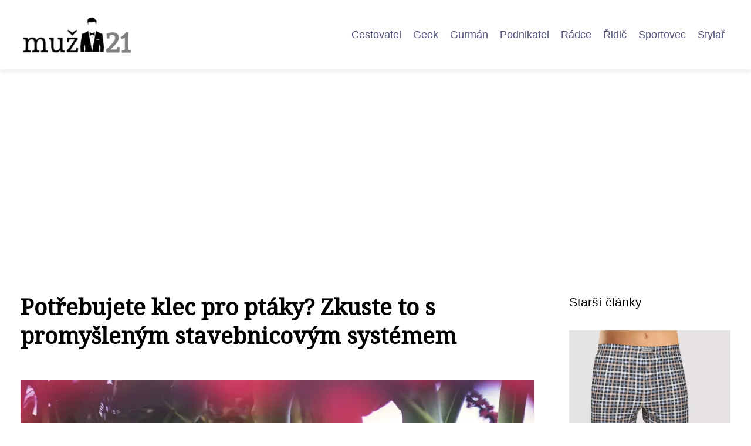

--- FILE ---
content_type: text/html;charset=UTF-8
request_url: https://muz21.cz/potrebujete-klec-pro-ptaky-zkuste-to-s-promyslenym-stavebnicovym-systemem/
body_size: 4201
content:
<!DOCTYPE html>
<html lang="cs">
<head>
<meta charset="utf-8">
<meta name="viewport" content="width=device-width, initial-scale=1.0, maximum-scale=5.0">
<meta name="keywords" content="">
<meta name="description" content="Článek Potřebujete klec pro ptáky? Zkuste to s promyšleným stavebnicovým systémem">
<link rel="stylesheet" type="text/css" href="https://muz21.cz/assets/css/styles.css" media="all">
<link rel="stylesheet" type="text/css" href="https://muz21.cz/assets/css/skin.css" media="all"><title>Potřebujete klec pro ptáky? Zkuste to s promyšleným stavebnicovým systémem &lt; Muž 21</title>
<script async src="https://pagead2.googlesyndication.com/pagead/js/adsbygoogle.js?client=ca-pub-7216530512947892" crossorigin="anonymous"></script>
<meta property="og:url" content="https://muz21.cz/potrebujete-klec-pro-ptaky-zkuste-to-s-promyslenym-stavebnicovym-systemem/" />
<meta property="og:type" content="article" />
<meta property="og:title" content="Potřebujete klec pro ptáky? Zkuste to s promyšleným stavebnicovým systémem" />
<meta property="og:description" content="Článek Potřebujete klec pro ptáky? Zkuste to s promyšleným stavebnicovým systémem" />
<meta property="og:image" content="https://muz21.cz/image/5208/parrot-1246688_1280-large.webp" />
<script type="application/ld+json">
							    {
							      "@context": "https://schema.org",
							      "@type": "Article",
							      "headline": "Potřebujete klec pro ptáky? Zkuste to s promyšleným stavebnicovým systémem",
							      "inLanguage": "cs",
							      "image": [
							        "https://muz21.cz/image/5208/parrot-1246688_1280-large.webp",
							        "https://muz21.cz/image/5208/parrot-1246688_1280-medium.webp",
							        "https://muz21.cz/image/5208/parrot-1246688_1280-small.webp"
							       ],
							      "datePublished": "2018-12-01T12:45:50+0100","dateModified": "2018-12-01T12:45:50+0100","publisher": {
								    "@type": "Organization",
								    "name": "Muž 21",
								    "email": "info@muz21.cz",
								    "url": "https://muz21.cz",
								    "logo": {
								      "@type": "ImageObject",
								      "url": "https://muz21.cz/image/logo/muz21-logo.png"
								    }
								  },
								  "url": "https://muz21.cz/potrebujete-klec-pro-ptaky-zkuste-to-s-promyslenym-stavebnicovym-systemem/"
							      
							    }
							    </script>
<script type="application/ld+json">{
					"@context": "http://schema.org",
					"@type": "WebSite",
					  "name": "Muž 21",
					  "url": "https://muz21.cz"
					}</script>
<link rel="icon" type="image/png" sizes="64x64" href="https://muz21.cz/favicon/favicon-64x64.png">
<link rel="icon" type="image/png" sizes="32x32" href="https://muz21.cz/favicon/favicon-32x32.png">
<link rel="shortcut icon" href="https://muz21.cz/favicon/favicon.ico">
</head>
<body class="layout--fixed grid--default">
<div class="wrapper">
<header class="header header--categories" role="banner">
<div class="header__inner">
<p class="header__logo">
<a href="https://muz21.cz">
<img alt="muz21.cz" src="https://muz21.cz/image/logo/muz21-logo-small.webp" srcset="https://muz21.cz/image/logo/muz21-logo-small.webp 300w, https://muz21.cz/image/logo/muz21-logo-medium.webp 500w, https://muz21.cz/image/logo/muz21-logo-large.webp 1000w">
</a>
</p>
<button class="header__toggle" id="header__toggle">
<svg xmlns="http://www.w3.org/2000/svg" width="24" height="24" viewBox="0 0 24 24" fill="none" stroke-width="2" stroke-linecap="round" stroke-linejoin="round"><line x1="3" y1="12" x2="21" y2="12"></line><line x1="3" y1="6" x2="21" y2="6"></line><line x1="3" y1="18" x2="21" y2="18"></line></svg></button>
<nav class="nav" role="navigation">
<ul>
<li><a href="https://muz21.cz/category/cestovatel/">Cestovatel</a></li>
<li><a href="https://muz21.cz/category/geek/">Geek</a></li>
<li><a href="https://muz21.cz/category/gurman/">Gurmán</a></li>
<li><a href="https://muz21.cz/category/podnikatel/">Podnikatel</a></li>
<li><a href="https://muz21.cz/category/radce/">Rádce</a></li>
<li><a href="https://muz21.cz/category/ridic/">Řidič</a></li>
<li><a href="https://muz21.cz/category/sportovec/">Sportovec</a></li>
<li><a href="https://muz21.cz/category/stylar/">Stylař</a></li>
</ul>
</nav>
</div>
</header>
<nav class="smallnav" id="smallnav" id="navigation" style="display:none;">
<button class="smallnav__close" id="smallnav__close">
<svg xmlns="http://www.w3.org/2000/svg" width="24" height="24" viewBox="0 0 24 24" fill="none" stroke="#000000" stroke-width="2" stroke-linecap="round" stroke-linejoin="round"><line x1="18" y1="6" x2="6" y2="18"></line><line x1="6" y1="6" x2="18" y2="18"></line></svg>
</button>
<ul>
<li><a href="https://muz21.cz/category/cestovatel/">Cestovatel</a></li>
<li><a href="https://muz21.cz/category/geek/">Geek</a></li>
<li><a href="https://muz21.cz/category/gurman/">Gurmán</a></li>
<li><a href="https://muz21.cz/category/podnikatel/">Podnikatel</a></li>
<li><a href="https://muz21.cz/category/radce/">Rádce</a></li>
<li><a href="https://muz21.cz/category/ridic/">Řidič</a></li>
<li><a href="https://muz21.cz/category/sportovec/">Sportovec</a></li>
<li><a href="https://muz21.cz/category/stylar/">Stylař</a></li>
</ul>
</nav>
 <script type="text/javascript">
						var open = document.querySelector('#header__toggle');
						var close = document.querySelector('#smallnav__close');
						var nav = document.querySelector('#smallnav');
						open.addEventListener('click', function(event) {
							if (nav.style.display == "none") {
								nav.style.display="";
							} else {
								nav.style.display="none";
							}
						});
						close.addEventListener('click', function(event) {
							if (nav.style.display == "none") {
								nav.style.display="";
							} else {
								nav.style.display="none";
							}
						});
					</script>
<main class="main">
<div class="main__inner">
<section class="content">
<article class="text">
<h1 class="text__title">Potřebujete klec pro ptáky? Zkuste to s promyšleným stavebnicovým systémem</h1>
<p class="text__cover">
<img alt="" src="https://muz21.cz/image/5208/parrot-1246688_1280-large.webp" srcset="https://muz21.cz/image/5208/parrot-1246688_1280-small.webp 300w, https://muz21.cz/image/5208/parrot-1246688_1280-medium.webp 500w, https://muz21.cz/image/5208/parrot-1246688_1280-large.webp 1000w">
</p>
<div class="text__body">
<div class="table-of-content"><span>Obsah článku:</span>    <ol>
      <li class="first">
        <a href="#znate-stavebnicovy-system-aluhobby">Znáte stavebnicový systém Aluhobby?</a>
      </li>
      <li class="last">
        <a href="#je-to-proste-rychle-a-jednoduche">Je to prosté, rychlé a jednoduché</a>
      </li>
    </ol>
</div>
<p>Chovatelů ptáků stále přibývá. I když si člověk řekne, že žijeme v moderní době plné moderních technologií, které zcela zastiňují běžné činnosti, lidé vidí vzácnost v činnostech, které nemají s moderními technologiemi nic společného. Nemůžeme se tedy divit tomu, že stále přibývá chovatelů ptáků - konkrétně chovatelů papoušků. Samozřejmě exotické ptactvo není jediné atraktivní, atraktivní na chov jsou stále i andulky, které se lidé mnohdy marně učí mluvit, stále atraktivní na chov jsou i holubi, kteří se chovají už od pradávna. Samozřejmě stále přibývá majitel slepic, i těm je třeba udělat obydlí, v němž budou bezproblémově snášet vejce.</p>
<p><a href="https://www.aluhobby.cz/ptactvo/klece/">Klec pro ptáky</a> je možné zakoupit, ovšem je možné si ji taky vyrobit. Mnozí kutilové amatéři jsou nyní zhrozeni, jelikož si na stavu klece pro ptáky nebo případně na stavbu venkovní voliéry pro ptáky netroufají. Jenže ono to není žádná věda, je to naopak velmi, velmi jednoduché.</p>

<h2 id="znate-stavebnicovy-system-aluhobby">Znáte stavebnicový systém Aluhobby?</h2>
<p>Pokud si vzpomínáte na své dětství, jistě bylo vaší nejoblíbenější hračkou Lego nebo podobná stavebnice. Ze stavebnice jste si totiž mohli postavit opravdu cokoli. Mohli jste si postavit jak hasičskou stanici, tak policejní stanici, dívenky trávily čas tím, že si stavěly velká panství pro panenky. V té době jste si mysleli, že si v dospělosti se stavebnicemi hrát nebudete a ejhle! Na scénu se dostává stavebnice Aluhobby, která je stavebnicí pro dospělé.</p>
<p>Ze stavebnice Aluhobby si nepostavíte ani hasičskou stanici, ani policejní stanici či velké panství, ale můžete si ze stavebnice Aluhobby postavit nádherné klece pro ptáky, případně i venkovní voliéry pro ptáky, do nichž ubytujete nejen andulky, ale také papoušky nebo jiné okřídlené mazlíčky.</p>

<h2 id="je-to-proste-rychle-a-jednoduche">Je to prosté, rychlé a jednoduché</h2>
<p>Díky rychlosti a jednoduchosti zvládne postavit si voliéru či klec pro ptáky naprosto každý. V krabici je vždy návod, díky němuž správně spojíte <a href="https://www.aluhobby.cz/hlinikove-profily/">hliníkové profily</a>, <a href="https://www.aluhobby.cz/pletiva-sita/">pletiva</a>, sítě a další součástky. Vsadíme se, že se ze stavby voliér stane další koníček, který vás na chvilku vezme z rychle ubíhajícího světa.</p>
</div>
<div class="text__info">
<p class="text__date">Publikováno: 01. 12. 2018
</p>
<p class="text__category">Kategorie: 
<a href="https://muz21.cz/category/chovatel/">chovatel</a>
</p>
</div>
</article>
<section class="bottom">
<div class="bottom__inner">
<article class="article">
<p class="article__image">
<a href="https://muz21.cz/potrebujete-klec-pro-ptaky-zkuste-to-s-promyslenym-stavebnicovym-systemem/">
<img alt="" src="https://muz21.cz/image/5208/parrot-1246688_1280-small.webp" srcset="https://muz21.cz/image/5208/parrot-1246688_1280-small.webp 300w, https://muz21.cz/image/5208/parrot-1246688_1280-medium.webp 500w, https://muz21.cz/image/5208/parrot-1246688_1280-large.webp 1000w">
</a>
</p>
<h2 class="article__title"><a href="https://muz21.cz/potrebujete-klec-pro-ptaky-zkuste-to-s-promyslenym-stavebnicovym-systemem/">Potřebujete klec pro ptáky? Zkuste to s promyšleným stavebnicovým systémem</a></h2>	
<p class="article__category">
<a href="https://muz21.cz/category/chovatel/">chovatel</a>
</p>
<p class="article__date">01. 12. 2018</p>
</article>
</div>
</section>

</section>
<aside class="sidebar">
<h3>Starší články</h3>
<article class="article">
<p class="article__image">
<a href="https://muz21.cz/panove-umite-si-spravne-vybrat-spodni-pradlo-na-ples/">
<img alt="" src="https://muz21.cz/image/5226/spodni-pradlo-small.webp" srcset="https://muz21.cz/image/5226/spodni-pradlo-small.webp 300w, https://muz21.cz/image/5226/spodni-pradlo-medium.webp 500w, https://muz21.cz/image/5226/spodni-pradlo-large.webp 1000w">
</a>
</p>
<h3 class="article__title"><a href="https://muz21.cz/panove-umite-si-spravne-vybrat-spodni-pradlo-na-ples/">Pánové, umíte si správně vybrat spodní prádlo na ples?</a></h3>
</article>
<article class="article">
<p class="article__image">
<a href="https://muz21.cz/proc-jsou-stale-potreba-papirove-vizitky/">
<img alt="" src="https://muz21.cz/image/5242/business-3213661_1280-1-small.webp" srcset="https://muz21.cz/image/5242/business-3213661_1280-1-small.webp 300w, https://muz21.cz/image/5242/business-3213661_1280-1-medium.webp 500w, https://muz21.cz/image/5242/business-3213661_1280-1-large.webp 1000w">
</a>
</p>
<h3 class="article__title"><a href="https://muz21.cz/proc-jsou-stale-potreba-papirove-vizitky/">Proč jsou stále potřeba papírové vizitky?</a></h3>
</article>
<article class="article">
<p class="article__image">
<a href="https://muz21.cz/jak-vybudovat-uspesne-webove-stranky/">
<img alt="" src="https://muz21.cz/image/25636/g5572606a1f569210142d4d4ab815722a80346d99a4b758bd42cc112cee5d897b5e68b07c7178a2f56353527517b9dd1c5e6f89fa6df5490ef865f5a2fd490c38-1280-small.webp" srcset="https://muz21.cz/image/25636/g5572606a1f569210142d4d4ab815722a80346d99a4b758bd42cc112cee5d897b5e68b07c7178a2f56353527517b9dd1c5e6f89fa6df5490ef865f5a2fd490c38-1280-small.webp 300w, https://muz21.cz/image/25636/g5572606a1f569210142d4d4ab815722a80346d99a4b758bd42cc112cee5d897b5e68b07c7178a2f56353527517b9dd1c5e6f89fa6df5490ef865f5a2fd490c38-1280-medium.webp 500w, https://muz21.cz/image/25636/g5572606a1f569210142d4d4ab815722a80346d99a4b758bd42cc112cee5d897b5e68b07c7178a2f56353527517b9dd1c5e6f89fa6df5490ef865f5a2fd490c38-1280-large.webp 1000w">
</a>
</p>
<h3 class="article__title"><a href="https://muz21.cz/jak-vybudovat-uspesne-webove-stranky/">Jak vybudovat úspěšné webové stránky?</a></h3>
</article>
<article class="article">
<p class="article__image">
<a href="https://muz21.cz/minipujcka-je-pomocna-ruka-pro-ruzne-vydajove-polozky/">
<img alt="" src="https://muz21.cz/image/32976/ge6d60f4bead5357fa55968199559757c37a05d60babb33883aedcf1924c0dcc8c2958fdca209e8ba2361fc4d6ec0defb92b54d5f3f2eb8077253d9184195e405-1280-small.webp" srcset="https://muz21.cz/image/32976/ge6d60f4bead5357fa55968199559757c37a05d60babb33883aedcf1924c0dcc8c2958fdca209e8ba2361fc4d6ec0defb92b54d5f3f2eb8077253d9184195e405-1280-small.webp 300w, https://muz21.cz/image/32976/ge6d60f4bead5357fa55968199559757c37a05d60babb33883aedcf1924c0dcc8c2958fdca209e8ba2361fc4d6ec0defb92b54d5f3f2eb8077253d9184195e405-1280-medium.webp 500w, https://muz21.cz/image/32976/ge6d60f4bead5357fa55968199559757c37a05d60babb33883aedcf1924c0dcc8c2958fdca209e8ba2361fc4d6ec0defb92b54d5f3f2eb8077253d9184195e405-1280-large.webp 1000w">
</a>
</p>
<h3 class="article__title"><a href="https://muz21.cz/minipujcka-je-pomocna-ruka-pro-ruzne-vydajove-polozky/">Minipůjčka je pomocná ruka pro různé výdajové položky</a></h3>
</article>
<article class="article">
<p class="article__image">
<a href="https://muz21.cz/ktery-typ-garazovych-vrat-byste-meli-zvolit/">
<img alt="" src="https://muz21.cz/image/5319/garazova-vrata-small.webp" srcset="https://muz21.cz/image/5319/garazova-vrata-small.webp 300w, https://muz21.cz/image/5319/garazova-vrata-medium.webp 500w, https://muz21.cz/image/5319/garazova-vrata-large.webp 1000w">
</a>
</p>
<h3 class="article__title"><a href="https://muz21.cz/ktery-typ-garazovych-vrat-byste-meli-zvolit/">Který typ garážových vrat byste měli zvolit?</a></h3>
</article>

</aside>
</div>
</main>
<aside class="prefooter">
<div class="prefooter__inner sidebar">
<div>
<h3>Kategorie</h3>
<nav class="nav" role="navigation">
<ul>
<li>
<a href="https://muz21.cz/category/cestovatel/">
<svg xmlns="http://www.w3.org/2000/svg" width="24" height="24" viewBox="0 0 24 24" fill="none" stroke="#000000" stroke-width="2" stroke-linecap="round" stroke-linejoin="round"><path d="M9 18l6-6-6-6" /></svg>
<span>Cestovatel</span>
</a>
</li>
<li>
<a href="https://muz21.cz/category/geek/">
<svg xmlns="http://www.w3.org/2000/svg" width="24" height="24" viewBox="0 0 24 24" fill="none" stroke="#000000" stroke-width="2" stroke-linecap="round" stroke-linejoin="round"><path d="M9 18l6-6-6-6" /></svg>
<span>Geek</span>
</a>
</li>
<li>
<a href="https://muz21.cz/category/gurman/">
<svg xmlns="http://www.w3.org/2000/svg" width="24" height="24" viewBox="0 0 24 24" fill="none" stroke="#000000" stroke-width="2" stroke-linecap="round" stroke-linejoin="round"><path d="M9 18l6-6-6-6" /></svg>
<span>Gurmán</span>
</a>
</li>
<li>
<a href="https://muz21.cz/category/podnikatel/">
<svg xmlns="http://www.w3.org/2000/svg" width="24" height="24" viewBox="0 0 24 24" fill="none" stroke="#000000" stroke-width="2" stroke-linecap="round" stroke-linejoin="round"><path d="M9 18l6-6-6-6" /></svg>
<span>Podnikatel</span>
</a>
</li>
<li>
<a href="https://muz21.cz/category/radce/">
<svg xmlns="http://www.w3.org/2000/svg" width="24" height="24" viewBox="0 0 24 24" fill="none" stroke="#000000" stroke-width="2" stroke-linecap="round" stroke-linejoin="round"><path d="M9 18l6-6-6-6" /></svg>
<span>Rádce</span>
</a>
</li>
<li>
<a href="https://muz21.cz/category/ridic/">
<svg xmlns="http://www.w3.org/2000/svg" width="24" height="24" viewBox="0 0 24 24" fill="none" stroke="#000000" stroke-width="2" stroke-linecap="round" stroke-linejoin="round"><path d="M9 18l6-6-6-6" /></svg>
<span>Řidič</span>
</a>
</li>
<li>
<a href="https://muz21.cz/category/sportovec/">
<svg xmlns="http://www.w3.org/2000/svg" width="24" height="24" viewBox="0 0 24 24" fill="none" stroke="#000000" stroke-width="2" stroke-linecap="round" stroke-linejoin="round"><path d="M9 18l6-6-6-6" /></svg>
<span>Sportovec</span>
</a>
</li>
<li>
<a href="https://muz21.cz/category/stylar/">
<svg xmlns="http://www.w3.org/2000/svg" width="24" height="24" viewBox="0 0 24 24" fill="none" stroke="#000000" stroke-width="2" stroke-linecap="round" stroke-linejoin="round"><path d="M9 18l6-6-6-6" /></svg>
<span>Stylař</span>
</a>
</li>
</ul>
</nav>
</div>
<div>
<h3>Reklama</h3>
</div>
<div>
<h3>Informace</h3>
<nav class="nav" role="navigation">
<ul>
<li>
<a href="https://muz21.cz/contact/">
<svg xmlns="http://www.w3.org/2000/svg" width="24" height="24" viewBox="0 0 24 24" fill="none" stroke="#000000" stroke-width="2" stroke-linecap="round" stroke-linejoin="round"><path d="M9 18l6-6-6-6" /></svg>
<span>Kontakt</span>
</a>
</li>
<li>
<a href="https://muz21.cz/advertising/">
<svg xmlns="http://www.w3.org/2000/svg" width="24" height="24" viewBox="0 0 24 24" fill="none" stroke="#000000" stroke-width="2" stroke-linecap="round" stroke-linejoin="round"><path d="M9 18l6-6-6-6" /></svg>
<span>Reklama</span>
</a>
</li>
<li>
<a href="https://muz21.cz/privacy-policy/">
<svg xmlns="http://www.w3.org/2000/svg" width="24" height="24" viewBox="0 0 24 24" fill="none" stroke="#000000" stroke-width="2" stroke-linecap="round" stroke-linejoin="round"><path d="M9 18l6-6-6-6" /></svg>
<span>Ochrana osobních údajů</span>
</a>
</li>
<li>
<a href="https://muz21.cz/terms-of-use/">
<svg xmlns="http://www.w3.org/2000/svg" width="24" height="24" viewBox="0 0 24 24" fill="none" stroke="#000000" stroke-width="2" stroke-linecap="round" stroke-linejoin="round"><path d="M9 18l6-6-6-6" /></svg>
<span>Podmínky použití</span>
</a>
</li>
</ul>
</nav>
</div>
</div>
</aside>
<footer class="footer" role="contentinfo">
<div class="footer__inner">
<p>&copy;&nbsp;2026 muz21.cz - Muž 21 je magazín pro moderního muže, který se zajímá o styl, zdraví, vztahy a osobní rozvoj. Inspirujeme a motivujeme k lepšímu životu.</p>
<p> Provozovatel: Media Monkey s.r.o., Adresa: Nová Ves 272, 46331 Nová Ves, IČ: 6087183, DIČ: CZ6087183</p>
</div>
</footer>
</div>
</body>
</html>


--- FILE ---
content_type: text/html; charset=utf-8
request_url: https://www.google.com/recaptcha/api2/aframe
body_size: 267
content:
<!DOCTYPE HTML><html><head><meta http-equiv="content-type" content="text/html; charset=UTF-8"></head><body><script nonce="bzPHriEPrFWkP7vwrCi8Xg">/** Anti-fraud and anti-abuse applications only. See google.com/recaptcha */ try{var clients={'sodar':'https://pagead2.googlesyndication.com/pagead/sodar?'};window.addEventListener("message",function(a){try{if(a.source===window.parent){var b=JSON.parse(a.data);var c=clients[b['id']];if(c){var d=document.createElement('img');d.src=c+b['params']+'&rc='+(localStorage.getItem("rc::a")?sessionStorage.getItem("rc::b"):"");window.document.body.appendChild(d);sessionStorage.setItem("rc::e",parseInt(sessionStorage.getItem("rc::e")||0)+1);localStorage.setItem("rc::h",'1769167745022');}}}catch(b){}});window.parent.postMessage("_grecaptcha_ready", "*");}catch(b){}</script></body></html>

--- FILE ---
content_type: text/css;charset=UTF-8
request_url: https://muz21.cz/assets/css/skin.css
body_size: 376
content:
/* --------------------------------------------------------------------------------------------------------------------------------------------------
SKIN.LESS
-------------------------------------------------------------------------------------------------------------------------------------------------- */

@import url('https://fonts.googleapis.com/css2?family=Noto+Serif&display=swap');

:root {
	--background: #FFF;

	--font: #000;
	--font-family: -apple-system, SF Pro Text, HelveticaNeue, Helvetica, Arial, sans-serif;
	--font-family-h1: "Noto Serif", -apple-system, SF Pro Text, HelveticaNeue, Helvetica, Arial, sans-serif;
	--font-family-h2: -apple-system, SF Pro Text, HelveticaNeue, Helvetica, Arial, sans-serif;
	--font-family-h3: -apple-system, SF Pro Text, HelveticaNeue, Helvetica, Arial, sans-serif;

	--link: #F40000;
	--link-hover: #F60000;
	--link-visited: #F40000;
	--link-decoration: none;
	--link-decoration-hover: underline;

	--color-primary: transparent;
	--color-secondary: transparent;
	--color-grey: #505050;
	--color-light-grey: #EFEFEF;

	--header-background: #FFF;
	--header-color: #000;
	--header-link: #52527a;
	--header-logo-width: auto;
	--header-logo-height: 70px;

	--tray: #000;
	--tray-link: #FFF;

	--smallnav-background: #FFF;
	--smallnav-link: #F40000;

	--top-background: #52527a;
	--top-article-color: #e0e0eb;
	--top-article-link: #ffffff;
	--top-article-category: #ffffff;

	--bottom-background: #52527a;
	--bottom-article-color: #e0e0eb;
	--bottom-article-link: #ffffff;
	--bottom-article-category: #ffffff;

	--main-background: #FFF;

	--content-background: transparent;
	--content-padding: 0;
	--content-color: #000;
	--content-link: #F40000;
	--content-h1: #000;
	--content-h2: #000;
	--content-h3: #000;
	--content-h3: #000;
	--content-perex-border: #52527a;

	--article-color: #000;
	--article-link: #52527a;
	--article-category: #52527a;

	--pagination-link: #52527a;

	--sidebar-background: transparent;
	--sidebar-padding: 0;
	--sidebar-color: #000;
	--sidebar-link: #52527a;
	--sidebar-article-link: #52527a;

	--nav-icon: #A0A0A0;
	--nav-icon-hover: #F40000;
	--tags-icon: #A0A0A0;
	--tags-icon-hover: #F40000;
	--authors-icon: #A0A0A0;
	--authors-icon-hover: #F40000;
	--promo-icon: #A0A0A0;
	--promo-icon-hover: #F40000;
	--promo-title: #F40000;
	--promo-description: #7F7F7F;

	--footer-background: #14141f;
	--footer-color: #d1d1e0;
	--footer-link: #ffffff;

	--popup-background: #000;
	--popup-color: #FFF;
	--popup-link: #F40000;
}